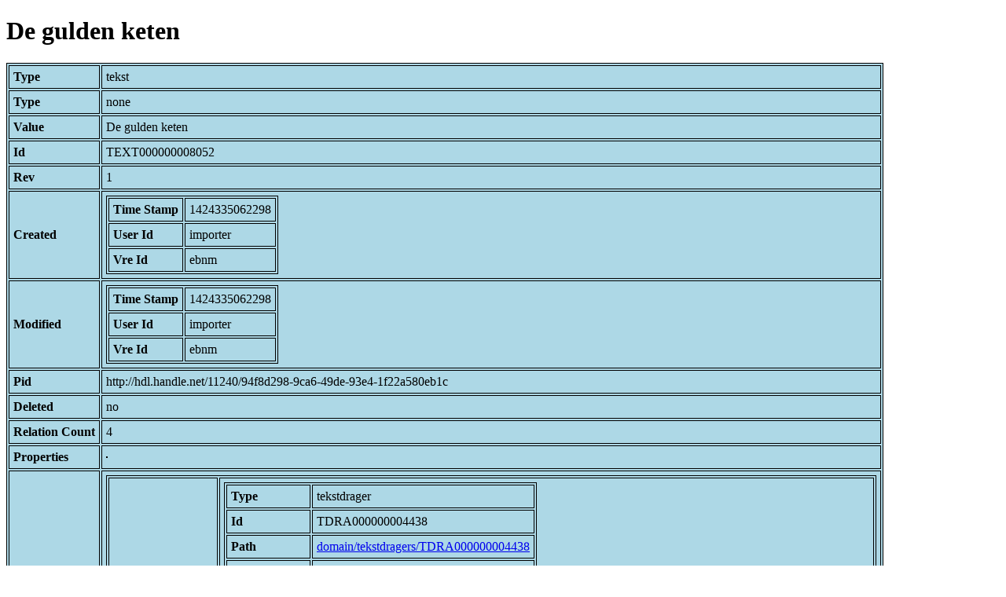

--- FILE ---
content_type: text/html; charset=UTF-8
request_url: https://bnm-i.huygens.knaw.nl/api/domain/teksten/TEXT000000008052
body_size: 883
content:
<!DOCTYPE html>
<html>
<head>
<meta charset="UTF-8">
<link rel="stylesheet" type="text/css" href="https://bnm-i.huygens.knaw.nl/api/static/css/static-html.css"/>
<base href="https://bnm-i.huygens.knaw.nl/api/domain/">
<title>De gulden keten</title>
</head>
<body>
<h1>De gulden keten</h1><table>
<tr><th>Type</th><td>tekst</td></tr>
<tr><th>Type</th><td>none</td></tr>
<tr><th>Value</th><td>De gulden keten</td></tr>
<tr><th>Id</th><td>TEXT000000008052</td></tr>
<tr><th>Rev</th><td>1</td></tr>
<tr><th>Created</th><td><table>
<tr><th>Time Stamp</th><td> 1424335062298</td></tr>
<tr><th>User Id</th><td>importer</td></tr>
<tr><th>Vre Id</th><td>ebnm</td></tr>
</table></td></tr>
<tr><th>Modified</th><td><table>
<tr><th>Time Stamp</th><td> 1424335062298</td></tr>
<tr><th>User Id</th><td>importer</td></tr>
<tr><th>Vre Id</th><td>ebnm</td></tr>
</table></td></tr>
<tr><th>Pid</th><td>http://hdl.handle.net/11240/94f8d298-9ca6-49de-93e4-1f22a580eb1c</td></tr>
<tr><th>Deleted</th><td>no</td></tr>
<tr><th>Relation Count</th><td> 4</td></tr>
<tr><th>Properties</th><td><table>
</table></td></tr>
<tr><th>Relations</th><td><table>
<tr><th>Text  part  of</th><td><table>
<tr><th>Type</th><td>tekstdrager</td></tr>
<tr><th>Id</th><td>TDRA000000004438</td></tr>
<tr><th>Path</th><td><a href="tekstdragers/TDRA000000004438">domain/tekstdragers/TDRA000000004438</a></td></tr>
<tr><th>Display Name</th><td>OXFORD, BL : Junius 78</td></tr>
<tr><th>Relation Id</th><td>RELA000000258883</td></tr>
<tr><th>Accepted</th><td>yes</td></tr>
<tr><th>Rev</th><td> 1</td></tr>
</table>
</td></tr>
<tr><th>Text  has  doc</th><td><table>
<tr><th>Type</th><td>document</td></tr>
<tr><th>Id</th><td>DOCU000000000159</td></tr>
<tr><th>Path</th><td><a href="documents/DOCU000000000159">domain/documents/DOCU000000000159</a></td></tr>
<tr><th>Display Name</th><td>Deutsche Handschriften in England / von Robert Priebsch</td></tr>
<tr><th>Relation Id</th><td>RELA000000258884</td></tr>
<tr><th>Accepted</th><td>yes</td></tr>
<tr><th>Rev</th><td> 1</td></tr>
</table>
<table>
<tr><th>Type</th><td>document</td></tr>
<tr><th>Id</th><td>DOCU000000005512</td></tr>
<tr><th>Path</th><td><a href="documents/DOCU000000005512">domain/documents/DOCU000000005512</a></td></tr>
<tr><th>Display Name</th><td>Excerpta legum : onderzoekingen betreffende enkele Friese rechtsboeken uit de vijftiende eeuw / P.Gerbenzon</td></tr>
<tr><th>Relation Id</th><td>RELA000000258885</td></tr>
<tr><th>Accepted</th><td>yes</td></tr>
<tr><th>Rev</th><td> 1</td></tr>
</table>
</td></tr>
<tr><th>Text  has  norm  title</th><td><table>
<tr><th>Type</th><td>lexicon</td></tr>
<tr><th>Id</th><td>LEXI000000004285</td></tr>
<tr><th>Path</th><td><a href="lexicons/LEXI000000004285">domain/lexicons/LEXI000000004285</a></td></tr>
<tr><th>Display Name</th><td>De gulden keten</td></tr>
<tr><th>Relation Id</th><td>RELA000000258886</td></tr>
<tr><th>Accepted</th><td>yes</td></tr>
<tr><th>Rev</th><td> 1</td></tr>
</table>
</td></tr>
</table></td></tr>
<tr><th>Variation Refs</th><td><a href="teksten/TEXT000000008052">teksten</a><br/><a href="ebnmteksten/TEXT000000008052">ebnmteksten</a><br/></td></tr>
</table>
</body>
</html>
